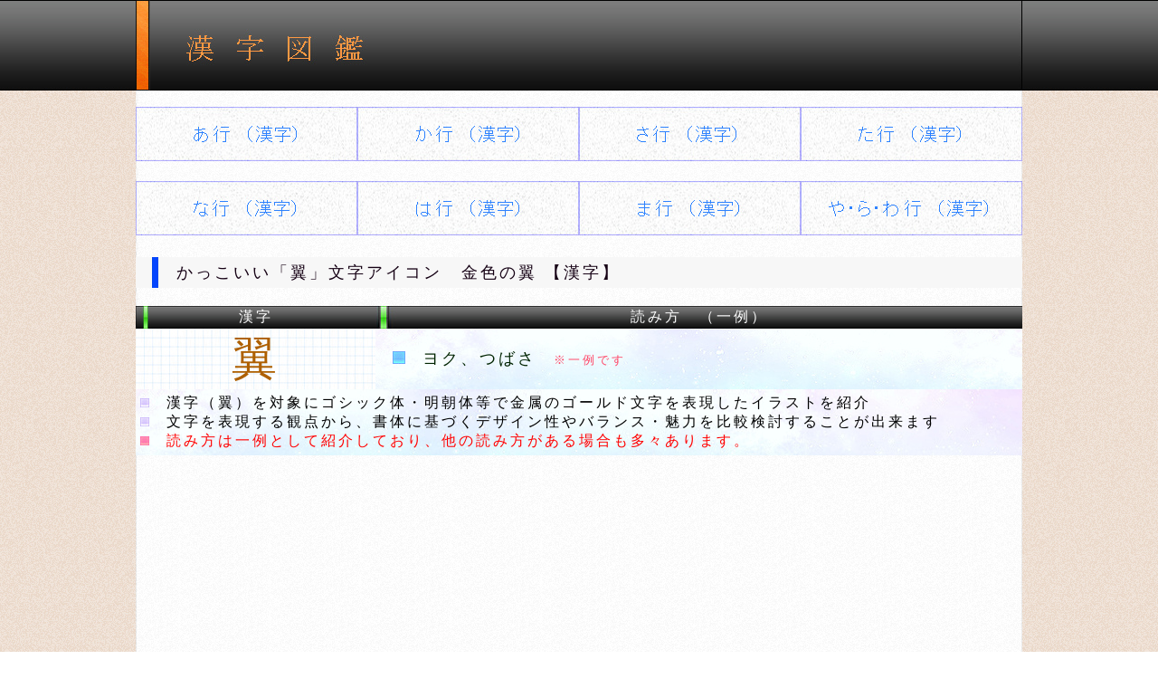

--- FILE ---
content_type: text/html
request_url: https://gold.7jpx.com/kanji/ya/102-tubasa-kanji.html
body_size: 4875
content:
<!DOCTYPE html>
<HTML lang="ja">
<HEAD>
<META http-equiv="Content-Type" content="text/html; charset=UTF-8">
<META http-equiv="Content-Style-Type" content="text/css">
<script async src="https://pagead2.googlesyndication.com/pagead/js/adsbygoogle.js?client=ca-pub-0998332336875425" crossorigin="anonymous"></script>
<META name="Keywords" content="金,金属,ゴールド,アイコン,文字,イラスト,翼,ヨク、つばさ,レタリング,習字,tubasa">
<META name="Description" content="「翼」イラストの文字アイコン [金・ゴールド]　漢字など一文字を対象に一般的な書体である明朝体・ゴシック体の文字に対し金属表面を意図したテクスチャ（模様）の漢字イラスト。 翼（ヨク、つばさ）文字を(金色・金属模様)画像で表現。綺麗でかっこいい色彩模様。 正方形の文字イラストでアイコンで個性を表現 ｜ かっこいい漢字アイコン翼（ヨク、つばさ） tubasa">
<META name="viewport" content="target-densitydpi=device-dpi, width=device-width, initial-scale=1.0, user-scalable=yes">
<TITLE>「翼」文字のアイコン 【イラスト】 ｜ かっこいい翼 [文字]</TITLE>
<LINK rel="stylesheet" href="../../design.css" type="text/css">
</HEAD>
<BODY>
<DIV id="site-box">
<DIV id="top-box"><A href="../../index.html"><IMG src="../../site-img/top-img-980-100.jpg" width="980" height="100" border="0" alt="漢字アイコン[金]"></A></DIV>
<IMG src="../../site-img/10-space-img.jpg" width="3" height="10" border="0"><BR>
<DIV id="top-link-box">
<TABLE width="100%" cellpadding="0" cellspacing="0">
<TBODY>
<TR>
<TD><A href="../a-index.html"><IMG src="../../site-img/a-245x60.jpg" width="245" height="60" border="0" alt="あ行 (漢字画像)"></A></TD>
<TD><A href="../ka-index.html"><IMG src="../../site-img/ka-245x60.jpg" width="245" height="60" border="0" alt="か行 (漢字画像)"></A></TD>
<TD><A href="../sa-index.html"><IMG src="../../site-img/sa-245x60.jpg" width="245" height="60" border="0" alt="さ行 (漢字画像)"></A></TD>
<TD><A href="../ta-index.html"><IMG src="../../site-img/ta-245x60.jpg" width="245" height="60" border="0" alt="た行 (漢字画像)"></A></TD>
</TR>
<TR>
<TD colspan="4"><IMG src="../../site-img/10-space-img.jpg" width="3" height="10" border="0"></TD>
</TR>
<TR>
<TD><A href="../na-index.html"><IMG src="../../site-img/na-245x60.jpg" width="245" height="60" border="0" alt="な行 (漢字画像)"></A></TD>
<TD><A href="../ha-index.html"><IMG src="../../site-img/ha-245x60.jpg" width="245" height="60" border="0" alt="は行 (漢字画像)"></A></TD>
<TD><A href="../ma-index.html"><IMG src="../../site-img/ma-245x60.jpg" width="245" height="60" border="0" alt="ま行 (漢字画像)"></A></TD>
<TD><A href="../ya-index.html"><IMG src="../../site-img/ya-245x60.jpg" width="245" height="60" border="0" alt="や・ら・わ行 (漢字画像)"></A></TD>
</TR>
</TBODY>
</TABLE>
</DIV>
<IMG src="../../site-img/10-space-img.jpg" width="3" height="10" border="0"><BR>
<DIV id="h1-box">
<H1>かっこいい「翼」文字アイコン　金色の翼 【漢字】</H1>
</DIV>
<IMG src="../../site-img/10-space-img.jpg" width="3" height="10" border="0"><BR>
<DIV id="h1-down-description-box">
<TABLE width="100%" cellpadding="0" cellspacing="0" background="../../site-img/980-400.jpg">
<TBODY>
<TR>
<TD background="../../site-img/25x420-img.jpg" valign="middle" align="center" height="25" width="27%"><FONT color="#ffffff">漢字</FONT></TD>
<TD background="../../site-img/25x800-img.jpg" valign="middle" align="center" colspan="3" height="25" width="73%"><FONT color="#ffffff">読み方　（一例）</FONT></TD>
</TR>
<TR>
<TD valign="middle" align="center" background="../../site-img/280x80-name-back-img.jpg" width="27%" height="45"><FONT size="+4" color="#ae6000" style="font-size : 310%;" face="ＭＳ Ｐゴシック">翼</FONT></TD>
<TD colspan="3" width="73%" background="../../site-img/sky-980x100.jpg" height="45">　<IMG src="../../site-img/name-14x14.jpg" width="14" height="14" border="0">　<FONT size="+1" color="#002400">ヨク、つばさ</FONT>　<FONT color="#ff4263" size="-1" style="font-size : 83%;">※一例です</FONT></TD>
</TR>
</TBODY>
</TABLE>
</DIV>
<TABLE width="100%" cellpadding="5" cellspacing="0" background="../../site-img/sky-980x115.jpg">
<TBODY>
<TR>
<TD>
<DIV class="txt-box"><IMG src="../../site-img/10x10.jpg" width="10" height="10" border="0" alt="金属文字サイトの趣旨">　漢字（翼）を対象にゴシック体・明朝体等で金属のゴールド文字を表現したイラストを紹介<BR>
<IMG src="../../site-img/10x10.jpg" width="10" height="10" border="0" alt="構造として見る 「翼」">　文字を表現する観点から、書体に基づくデザイン性やバランス・魅力を比較検討することが出来ます<BR>
<IMG src="../../site-img/10x10-red.jpg" width="10" height="10" border="0" alt="「翼」の読み方について">　<FONT color="#ff0000">読み方は一例として紹介しており、他の読み方がある場合も多々あります。</FONT></DIV>
</TD>
</TR>
</TBODY>
</TABLE>
<BR>
<BR>
<BR>
<DIV id="top-ad-box"><script async src="https://pagead2.googlesyndication.com/pagead/js/adsbygoogle.js"></script>
<!-- 7jpx-728x90 -->
<ins class="adsbygoogle"
     style="display:inline-block;width:728px;height:90px"
     data-ad-client="ca-pub-0998332336875425"
     data-ad-slot="1917439602"></ins>
<script>
     (adsbygoogle = window.adsbygoogle || []).push({});
</script></DIV>
<BR>
<BR>
<BR>
<DIV id="h2-box">
<H2>かっこいい漢字「翼」のイラスト　 翼のアイコン</H2>
</DIV>
<BR>
<DIV class="txt-box">漢字を<B><FONT color="#d220ff">「金属調の表面」</FONT></B>として表現することでゴールドの文字イラストの画像としてアイコンとしても面白いかも…<BR>
比較的大きなサイズの文字画像で正方形なので最近のアイコンサイズにも対応できるかも。</DIV>
<BR>
<BR>
<BR>
<DIV class="big-name-box">
<TABLE width="100%" cellpadding="0" cellspacing="0">
<TBODY>
<TR>
<TD colspan="4" valign="middle" align="center" height="40" background="../../site-img/black-40x980.jpg"><FONT size="+1" color="#ffc90f" style="font-size : 117%;">明朝体で書いた漢字</FONT></TD>
</TR>
<TR>
<TD colspan="4" valign="middle" align="center" background="../../site-img/name-kanji-back.jpg"><BR>
<IMG src="../../kanji-img/ma-ya/102-1-tubasa-kanji.jpg" width="375" height="375" border="0"><BR>
<BR>
<IMG src="../../site-img/kanji-58-25.jpg" width="58" height="25" border="0" alt="金(ゴールド)漢字">　<FONT size="+3" style="font-size : 200%;" color="#f900c7">翼</FONT><BR>
</TD>
</TR>
<TR>
<TD width="135" background="../../site-img/4-data-back-img.jpg"><IMG src="../../site-img/kanji-160-40.jpg" width="162" height="40" border="0" alt="金属模様 （漢字）"></TD>
<TD valign="middle" align="center" width="287" background="../../site-img/4-data-back-img.jpg"><FONT color="#001357">翼</FONT></TD>
<TD width="163" background="../../site-img/4-data-back-img.jpg"><IMG src="../../site-img/yomi-160-40.jpg" width="162" height="40" border="0" alt="読み方"></TD>
<TD valign="middle" align="center" width="353" background="../../site-img/4-data-back-img.jpg"><FONT color="#001357">ヨク、つばさ</FONT></TD>
</TR>
<TR>
<TD width="135" background="../../site-img/4-data-back-img.jpg"><IMG src="../../site-img/font-160-40.jpg" width="162" height="40" border="0" alt="明朝体"></TD>
<TD valign="middle" align="center" width="287" background="../../site-img/4-data-back-img.jpg"><FONT color="#001357">明朝体</FONT></TD>
<TD width="163" background="../../site-img/4-data-back-img.jpg"><IMG src="../../site-img/file-name-160-40.jpg" width="162" height="40" border="0" alt="ファイル名"></TD>
<TD valign="middle" align="right" width="353" background="../../site-img/4-data-back-img.jpg"><FONT color="#001357">1-tubasa.jpg</FONT></TD>
</TR>
</TBODY>
</TABLE>
<BR>
<IMG src="../../site-img/12-12.jpg" width="12" height="12" border="0">　<FONT color="#d220ff">一般的に使われている書体でパソコン表示や文書等で用いられます。</FONT>
</DIV>
<BR>
<BR>
<BR>
<BR>
<DIV class="big-name-box">
<TABLE width="100%" cellpadding="0" cellspacing="0">
<TBODY>
<TR>
<TD colspan="4" valign="middle" align="center" height="40" background="../../site-img/black-40x980.jpg"><FONT size="+1" color="#ffc90f" style="font-size : 117%;">毛筆で書いた漢字</FONT></TD>
</TR>
<TR>
<TD colspan="4" valign="middle" align="center" background="../../site-img/name-kanji-back.jpg"><BR>
<IMG src="../../kanji-img/ma-ya/102-2-tubasa-kanji.jpg" width="375" height="375" border="0"><BR>
<BR>
<IMG src="../../site-img/kanji-58-25.jpg" width="58" height="25" border="0" alt="毛筆図解　（方法）">　<FONT size="+3" style="font-size : 200%;" color="#f900c7">翼</FONT><BR>
</TD>
</TR>
<TR>
<TD width="135" background="../../site-img/4-data-back-img.jpg"><IMG src="../../site-img/kanji-160-40.jpg" width="162" height="40" border="0" alt="一般的な書体　（名前）"></TD>
<TD valign="middle" align="center" width="287" background="../../site-img/4-data-back-img.jpg"><FONT color="#001357">翼</FONT></TD>
<TD width="163" background="../../site-img/4-data-back-img.jpg"><IMG src="../../site-img/yomi-160-40.jpg" width="162" height="40" border="0" alt="読みかた"></TD>
<TD valign="middle" align="center" width="353" background="../../site-img/4-data-back-img.jpg"><FONT color="#001357">ヨク、つばさ</FONT></TD>
</TR>
<TR>
<TD width="135" background="../../site-img/4-data-back-img.jpg"><IMG src="../../site-img/font-160-40.jpg" width="162" height="40" border="0" alt="教科書体"></TD>
<TD valign="middle" align="center" width="287" background="../../site-img/4-data-back-img.jpg"><FONT color="#001357">筆文字</FONT></TD>
<TD width="163" background="../../site-img/4-data-back-img.jpg"><IMG src="../../site-img/file-name-160-40.jpg" width="162" height="40" border="0" alt="ファイル名"></TD>
<TD valign="middle" align="right" width="353" background="../../site-img/4-data-back-img.jpg"><FONT color="#001357">2-tubasa.jpg</FONT></TD>
</TR>
</TBODY>
</TABLE>
<BR>
<IMG src="../../site-img/12-12.jpg" width="12" height="12" border="0" alt="「翼」の綺麗な清書">　<FONT color="#d220ff">筆文字(漢字)を金に見えるように彩色した「翼」の見本</FONT>
</DIV>
<BR>
<BR>
<BR>
<DIV id="naka-ad-box"><script async src="https://pagead2.googlesyndication.com/pagead/js/adsbygoogle.js"></script>
<!-- 728-90-jpx -->
<ins class="adsbygoogle"
     style="display:inline-block;width:728px;height:90px"
     data-ad-client="ca-pub-0998332336875425"
     data-ad-slot="4898110836"></ins>
<script>
     (adsbygoogle = window.adsbygoogle || []).push({});
</script></DIV>
<BR>
<BR>
<BR>
<DIV class="big-name-box">
<TABLE width="100%" cellpadding="0" cellspacing="0">
<TBODY>
<TR>
<TD colspan="4" valign="middle" align="center" height="40" background="../../site-img/black-40x980.jpg"><FONT size="+1" color="#ffc90f" style="font-size : 117%;">ゴシックで書いた漢字</FONT></TD>
</TR>
<TR>
<TD colspan="4" valign="middle" align="center" background="../../site-img/name-kanji-back.jpg"><BR>
<IMG src="../../kanji-img/ma-ya/102-3-tubasa-kanji.jpg" width="375" height="375" border="0"><BR>
<BR>
<IMG src="../../site-img/kanji-58-25.jpg" width="58" height="25" border="0" alt="ゴシック体　(レタリング・看板)">　<FONT size="+3" style="font-size : 200%;" color="#f900c7">翼</FONT><BR>
</TD>
</TR>
<TR>
<TD width="135" background="../../site-img/4-data-back-img.jpg"><IMG src="../../site-img/kanji-160-40.jpg" width="162" height="40" border="0" alt="ゴシック体　（手書き見本）"></TD>
<TD valign="middle" align="center" width="287" background="../../site-img/4-data-back-img.jpg"><FONT color="#001357">翼</FONT></TD>
<TD width="163" background="../../site-img/4-data-back-img.jpg"><IMG src="../../site-img/yomi-160-40.jpg" width="162" height="40" border="0" alt="読み方"></TD>
<TD valign="middle" align="center" width="353" background="../../site-img/4-data-back-img.jpg"><FONT color="#001357">ヨク、つばさ</FONT></TD>
</TR>
<TR>
<TD width="135" background="../../site-img/4-data-back-img.jpg"><IMG src="../../site-img/font-160-40.jpg" width="162" height="40" border="0" alt="レタリング"></TD>
<TD valign="middle" align="center" width="287" background="../../site-img/4-data-back-img.jpg"><FONT color="#001357">ゴシック体</FONT></TD>
<TD width="163" background="../../site-img/4-data-back-img.jpg"><IMG src="../../site-img/file-name-160-40.jpg" width="162" height="40" border="0" alt="ファイル名"></TD>
<TD valign="middle" align="right" width="353" background="../../site-img/4-data-back-img.jpg"><FONT color="#001357">3-tubasa.jpg</FONT></TD>
</TR>
</TBODY>
</TABLE>
<BR>
<IMG src="../../site-img/12-12.jpg" width="12" height="12" border="0" alt="ゴシック体の特徴">　<FONT color="#d220ff">縦・横の線が均等であるのはゴシック体の特徴です。トビやハネの部分からも分かります。</FONT>
<BR>
<IMG src="../../site-img/12-12.jpg" width="12" height="12" border="0" alt="ゴシック体について">　<FONT color="#d220ff">レタリングや看板制作においても文字の視認性から大切なデザインとなります。</FONT>
</DIV>
<BR>
<BR>
<BR>
<BR>
<DIV class="big-name-box">
<TABLE width="100%" cellpadding="0" cellspacing="0">
<TBODY>
<TR>
<TD colspan="4" valign="middle" align="center" height="40" background="../../site-img/black-40x980.jpg"><FONT size="+1" color="#ffc90f" style="font-size : 117%;">毛筆・行書で書いた漢字</FONT></TD>
</TR>
<TR>
<TD colspan="4" valign="middle" align="center" background="../../site-img/name-kanji-back.jpg"><BR>
<IMG src="../../kanji-img/ma-ya/102-4-tubasa-kanji.jpg" width="375" height="375" border="0"><BR>
<BR>
<IMG src="../../site-img/kanji-58-25.jpg" width="58" height="25" border="0" alt="手書き毛筆　（漢字）">　<FONT size="+3" style="font-size : 200%;" color="#f900c7">翼</FONT><BR>
</TD>
</TR>
<TR>
<TD width="135" background="../../site-img/4-data-back-img.jpg"><IMG src="../../site-img/kanji-160-40.jpg" width="162" height="40" border="0" alt="毛筆"></TD>
<TD valign="middle" align="center" width="287" background="../../site-img/4-data-back-img.jpg"><FONT color="#001357">翼</FONT></TD>
<TD width="163" background="../../site-img/4-data-back-img.jpg"><IMG src="../../site-img/yomi-160-40.jpg" width="162" height="40" border="0" alt="読み方"></TD>
<TD valign="middle" align="center" width="353" background="../../site-img/4-data-back-img.jpg"><FONT color="#001357">ヨク、つばさ</FONT></TD>
</TR>
<TR>
<TD width="135" background="../../site-img/4-data-back-img.jpg"><IMG src="../../site-img/font-160-40.jpg" width="162" height="40" border="0" alt="毛筆イラスト"></TD>
<TD valign="middle" align="center" width="287" background="../../site-img/4-data-back-img.jpg"><FONT color="#001357">手書き風毛筆</FONT></TD>
<TD width="163" background="../../site-img/4-data-back-img.jpg"><IMG src="../../site-img/file-name-160-40.jpg" width="162" height="40" border="0" alt="ファイル名"></TD>
<TD valign="middle" align="right" width="353" background="../../site-img/4-data-back-img.jpg"><FONT color="#001357">4-tubasa.jpg</FONT></TD>
</TR>
</TBODY>
</TABLE>
<BR>
<IMG src="../../site-img/12-12.jpg" width="12" height="12" border="0" alt="「翼」の毛筆習字">　<FONT color="#d220ff">毛筆の手書き表現をイメージ。</FONT>
</DIV>
<BR>
<BR>
<BR>
<DIV id="down-ad-box"><script async src="https://pagead2.googlesyndication.com/pagead/js/adsbygoogle.js"></script>
<!-- 7jpx-728x90 -->
<ins class="adsbygoogle"
     style="display:inline-block;width:728px;height:90px"
     data-ad-client="ca-pub-0998332336875425"
     data-ad-slot="1917439602"></ins>
<script>
     (adsbygoogle = window.adsbygoogle || []).push({});
</script></DIV>
<BR>
<DIV id="page-link-box"><A href="../ha-index-5.html">5</A>　←　<A href="../ma-index.html">ma</A>　 <A href="../ma-index-1.html">1</A>　 <A href="../ya-index.html">ya</A>　 <A href="../ya-index-1.html">1</A>　→　<A href="../ra-index.html">ra</A><IMG src="../../site-img/40-10.gif" width="10" height="40" border="0" align="middle"></DIV>
<BR>
<BR>
<IMG src="../../site-img/space-img.jpg" width="3" height="20" border="0"><BR>
<DIV id="down-index-link-box">
<DIV id="down-link-box">
<TABLE width="100%" cellpadding="0" cellspacing="0">
<TBODY>
<TR>
<TD><A href="../a-index.html"><IMG src="../../site-img/a-245x60.jpg" width="245" height="60" border="0" alt="あ行 (アイコン)"></A></TD>
<TD><A href="../ka-index.html"><IMG src="../../site-img/ka-245x60.jpg" width="245" height="60" border="0" alt="か行 (アイコン)"></A></TD>
<TD><A href="../sa-index.html"><IMG src="../../site-img/sa-245x60.jpg" width="245" height="60" border="0" alt="さ行 (アイコン)"></A></TD>
<TD colspan="2"><A href="../ta-index.html"><IMG src="../../site-img/ta-245x60.jpg" width="245" height="60" border="0" alt="た行  (手本)"></A></TD>
</TR>
<TR>
<TD colspan="5"><IMG src="../../site-img/10-space-img.jpg" width="3" height="10" border="0"></TD>
</TR>
<TR>
<TD><A href="../na-index.html"><IMG src="../../site-img/na-245x60.jpg" width="245" height="60" border="0" alt="な行 (アイコン)"></A></TD>
<TD><A href="../ha-index.html"><IMG src="../../site-img/ha-245x60.jpg" width="245" height="60" border="0" alt="は行 (アイコン)"></A></TD>
<TD><A href="../ma-index.html"><IMG src="../../site-img/ma-245x60.jpg" width="245" height="60" border="0" alt="ま行 (アイコン)"></A></TD>
<TD colspan="2"><A href="../ya-index.html"><IMG src="../../site-img/ya-245x60.jpg" width="245" height="60" border="0" alt="や・ら・わ行  (手本)"></A></TD>
</TR>
</TBODY>
</TABLE>
</DIV>
<IMG src="../../site-img/space-img.jpg" width="3" height="20" border="0">
</DIV>
<BR>
<BR>
<TABLE cellpadding="0" cellspacing="0" background="../../site-img/120x960.jpg">
<TBODY>
<TR>
<TD colspan="6"><IMG src="../../site-img/name-14x14.jpg" width="14" height="14" border="0">　<FONT color="#0c32e7">金(ゴールド)や炎・氷をイメージした各種サイト</FONT></TD>
</TR>
<TR>
<TD valign="middle" align="center"><A href="https://gold.7jpx.com/"><IMG src="../../site-img/1-gold.jpg" width="143" height="143" border="0"></A></TD>
<TD valign="middle" align="center"><A href="https://fire.vip-jp.com/"><IMG src="../../site-img/1-fire.jpg" width="143" height="143" border="0"></A></TD>
<TD valign="middle" align="center"><A href="https://pink.7jpx.com/"><IMG src="../../site-img/1-pink.jpg" width="143" height="143" border="0"></A></TD>
<TD valign="middle" align="center"><A href="https://green.7jpx.com/"><IMG src="../../site-img/1-greenjpg.jpg" width="143" height="143" border="0"></A></TD>
<TD valign="middle" align="center"><A href="https://1-jp.com/"><IMG src="../../site-img/1-blue.jpg" width="143" height="143" border="0"></A></TD>
<TD valign="middle" align="center"><A href="https://dark.4ch.tokyo/"><IMG src="../../site-img/1-ra.jpg" width="143" height="143" border="0"></A></TD>
</TR>
</TBODY>
</TABLE>
<BR>
<IMG src="../../site-img/40-10.gif" width="10" height="40" border="0"><BR>
<TABLE cellpadding="0" cellspacing="0">
<TBODY>
<TR>
<TD colspan="2" align="center" background="../../site-img/490-35-left.jpg" width="50%"><IMG src="../../site-img/mintyou-240-35.jpg" width="240" height="35" border="0" alt="明朝体の特徴"></TD>
<TD colspan="2" align="center" background="../../site-img/490-35-right.jpg" width="50%"><IMG src="../../site-img/gothic-240-35.jpg" width="240" height="35" border="0" alt="ゴシック体の特徴"></TD>
</TR>
<TR>
<TD colspan="2" width="50%" align="center"><IMG src="../../site-img/space-img.jpg" width="3" height="20" border="0"><BR>
<IMG src="../../site-img/250-250-sample-1.jpg" width="250" height="250" border="0"><BR>
<IMG src="../../site-img/space-img.jpg" width="3" height="20" border="0"></TD>
<TD colspan="2" width="50%" align="center" background="../../site-img/490-24-right.jpg"><IMG src="../../site-img/space-img.jpg" width="3" height="20" border="0"><BR>
<IMG src="../../site-img/250-250-sample-2.jpg" width="250" height="250" border="0"><BR>
<IMG src="../../site-img/space-img.jpg" width="3" height="20" border="0"></TD>
</TR>
<TR>
<TD colspan="2" width="50%" align="center">「トメ」、「ハネ」、「はらい」の部分<BR>
毛筆で書いたような特徴があります</TD>
<TD colspan="2" width="50%" align="center" background="../../site-img/490-24-right.jpg">「横線」や「縦線」は<BR>
<font color="#f91ec8"><b>同じような太さである</b></font>ことが多い　<br>
文字を認識しやすい（視認性）</TD>
</TR>
</TBODY>
</TABLE>
<IMG src="../../site-img/space-img.jpg" width="3" height="20" border="0"><BR>
<IMG src="../../site-img/20x20-1.jpg" width="20" height="20" border="0">　<FONT color="#e04dff">各種書体によって多少の違いや例外が存在します。少しの違いでも、印象における大きな魅力を放ちます。</FONT><BR>
<BR>
<BR>
<BR>
<IMG src="../../site-img/attention-980.jpg" width="980" height="40" border="0" alt="注意事項について"><BR>
<BR>
<IMG src="../../site-img/9x9-name.jpg" width="9" height="9" border="0" align="middle">　<STRONG>翼 （ヨク、つばさ）金色のかっこいい漢字</STRONG><BR>
<BR>
<DIV class="txt-box"><IMG src="../../site-img/blue-10x10.jpg" width="10" height="10" border="0" alt="毛筆でかっこよく書く漢字">　<FONT color="#0b5aff">当サイトは、漢字・文字を対象に金属(ゴールド)をイメージしたテクスチャを表現しています。色相変換により多彩な印象を持たせます。イラスト画像のサイズは正方形で、中央配置処理しています。</FONT><BR>
<BR>
<IMG src="../../site-img/blue-10x10.jpg" width="10" height="10" border="0" alt="姓名判断の考察"> <FONT color="#0b5aff">一般的な明朝体・ゴシック体の書体デザインで文字構造を把握できます。スマホでも表示確認できるように制作しました。</FONT><BR>
<BR>
<IMG src="../../site-img/10x10-red-1.jpg" width="10" height="10" border="0">　<FONT color="#ff0000">紹介している漢字は、習字・レタリングにおいて書き方の正解や特別な意味を意図として示すものではありません。JIS・人名・常用漢字ではない文字も含むため正確性については、辞書や辞典での確認が必要です。また、読み方についても多種多様に存在しています。</FONT><BR>
<BR>
<IMG src="../../site-img/10x10-red-1.jpg" width="10" height="10" border="0">　<FONT color="#ff0000">当サイトにおける画像などのコンテンツの転載や再配布はできません。</FONT></DIV>
<BR>
<IMG src="../../site-img/10-space-img.jpg" width="3" height="10" border="0"><BR>
<DIV id="footer-box" align="center">
当ホームページの利用における全て一切の責任を負いません
<!-- Global site tag (gtag.js) - Google Analytics -->
<script async src="https://www.googletagmanager.com/gtag/js?id=UA-141346466-11"></script>
<script>
  window.dataLayer = window.dataLayer || [];
  function gtag(){dataLayer.push(arguments);}
  gtag('js', new Date());

  gtag('config', 'UA-141346466-11');
</script>
<BR>
<TABLE width="100%" cellpadding="0" cellspacing="0">
<TBODY>
<TR>
<TD valign="middle" align="center"><IMG src="../../site-img/9x9-name.jpg" width="9" height="9" border="0" align="bottom" alt="ページ詳細">　<B><FONT color="#a64a00">翼 （ヨク、つばさ）漢字画像</FONT></B></TD>
</TR>
</TBODY>
</TABLE>
Copyright (C) gold.7jpx.com . All rights reserved.
</DIV>
</DIV>
</BODY>
</HTML>

--- FILE ---
content_type: text/html; charset=utf-8
request_url: https://www.google.com/recaptcha/api2/aframe
body_size: 267
content:
<!DOCTYPE HTML><html><head><meta http-equiv="content-type" content="text/html; charset=UTF-8"></head><body><script nonce="hcrwyVNo_b3XWGCu5oNKwg">/** Anti-fraud and anti-abuse applications only. See google.com/recaptcha */ try{var clients={'sodar':'https://pagead2.googlesyndication.com/pagead/sodar?'};window.addEventListener("message",function(a){try{if(a.source===window.parent){var b=JSON.parse(a.data);var c=clients[b['id']];if(c){var d=document.createElement('img');d.src=c+b['params']+'&rc='+(localStorage.getItem("rc::a")?sessionStorage.getItem("rc::b"):"");window.document.body.appendChild(d);sessionStorage.setItem("rc::e",parseInt(sessionStorage.getItem("rc::e")||0)+1);localStorage.setItem("rc::h",'1768846097307');}}}catch(b){}});window.parent.postMessage("_grecaptcha_ready", "*");}catch(b){}</script></body></html>

--- FILE ---
content_type: text/css
request_url: https://gold.7jpx.com/design.css
body_size: 1110
content:
@charset "utf-8";
BODY{
	font-size : 16px;
font-family : "ＭＳ Ｐゴシック";
text-align : center;
margin-left : auto;
margin-right : auto;
background-image : url(site-img/site-back-60x4000.jpg);
background-repeat : repeat-x;
padding-top : 0px;
margin-top : 0px;
letter-spacing : 3px;




padding-bottom : 0px;
margin-bottom : 0px;
}


#site-box{
	text-align : left;
margin-left : auto;
margin-right : auto;
width : 980px;
float : none;
clear : both;
overflow : hidden;
visibility : visible;
background-image : url(site-img/container-back-img.jpg);
background-repeat : repeat-y;


padding-bottom : 0px;
margin-bottom : 0px;
}

#top-box{
	width : 980px;
height: 100px;
float : none;
clear : both;
overflow : hidden;
visibility : visible;

background-repeat : no-repeat;
background-image : url(site-img/980-100-back.jpg);
}

#h1-box{
	float : none;
clear : both;
overflow : visible;
visibility : visible;
background-image : url(site-img/h1-980x40.jpg);
background-repeat : repeat-y;

}

H1{
	font-size : 18px;
font-family : "ＭＳ Ｐゴシック";
padding-left : 45px;
padding-top : 5px;
padding-bottom : 5px;
color : #150014;
font-weight : normal;
margin-top : 2px;
margin-bottom : 2px;
}

#h2-box{
	background-image : url(site-img/h2-980x40.jpg);
background-repeat : repeat-y;
float : none;
clear : both;
overflow : visible;
visibility : visible;
}

H2{
	font-size : 18px;
font-family : "ＭＳ Ｐゴシック";
padding-top : 5px;
padding-left : 45px;
padding-bottom : 5px;
font-weight : normal;
margin-top : 2px;
margin-bottom : 2px;
}

.big-name-box{
	width : 100%;
float : none;
clear : both;
overflow : visible;
visibility : visible;
font-size : 16px;
}


#h1-down-description-box{
	width : 100%;
float : none;
clear : both;
overflow : visible;
visibility : visible;



}


#footer-box{
	background-image : url(site-img/3x86-footer.jpg);
background-repeat : repeat-x;
text-align : center;
width : 100%;
height : 96px;
float : none;
clear : both;
overflow : visible;
visibility : visible;


padding-top : 20px;


padding-bottom : -20px;
margin-bottom : 0px;


}


.txt-box{
	font-size : 16px;
width : 100%;
float : none;
clear : both;
overflow : visible;
visibility : visible;
}



#top-ad-box{
	text-align : center;
  float: none;
  clear: both;
  overflow: visible;
  visibility: visible;
  display: block;
width: 100%; 
max-width: 750px;

height: auto;
min-height: 120px;
}

#naka-ad-box{
	text-align : center;
  float: none;
  clear: both;
  overflow: visible;
  visibility: visible;
  display: block;
width: 100%; 
max-width: 750px;

height: auto;
min-height: 120px;
}

#down-ad-box{
	text-align : center;
  float: none;
  clear: both;
  overflow: visible;
  visibility: visible;
  display: block;
width: 100%; 
max-width: 750px;

height: auto;
min-height: 120px;

}



#top-link-box{
	width : 100%;
float : none;
clear : both;
overflow : visible;
visibility : visible;



}




#page-link-box{
	background-image : url(site-img/1-90-link.jpg);
background-repeat : repeat-x;
text-align : center;
width : 100%;
font-size : 18px;
float : none;
clear : both;
overflow : visible;
visibility : visible;

border-bottom-width : 1px;
border-bottom-style : solid;
border-bottom-color : #c1d6ff;



}

A{
	color : #0f45ff;
}





 a:hover img
{
	opacity:0.7;
filter: alpha(opacity=70);
-ms-filter: "alpha( opacity=70 )";
background: #fff;
}










@media screen and (max-width:768px){

picture, video{
max-width: 100%;
height: auto;
}



body{
width : 100%;
font-size: clamp(12px, 3vw, 14px);

}


#site-box{
width : 100%;
font-size : 12px;
}






#top-box{
	width : 100%;
	height: auto;
float : none;
clear : both;
overflow : visible;
visibility : visible;
background-image : url(site-img/980-100-back.jpg);
background-size : 0px 0px;
background-repeat : no-repeat;
}


html {box-sizing: border-box;}

H1{
	font-size : 14px;
}


H2{
	font-size : 14px;
}

img {
	max-width: 100%;
	height: auto;
}

.big-name-box{
	width : 100%;
float : none;
clear : both;
overflow : visible;
visibility : visible;
font-size : 10px;
}

.txt-box{
font-size : 12px;
width : 100%;
float : none;
clear : both;
overflow : visible;
visibility : visible;
}


#h1-down-description-box{
	width : 100%;
	font-size : 11pt;
float : none;
clear : both;
overflow : visible;
visibility : visible;
}


#footer-box{
width : 100%;
height : 96px;
font-size : 11px;}

}


div, iframe {
	max-width: 100% !important;
}
table {
	width: 100% !important;
}

#page-link-box{
	background-image : url(site-img/5-80-link.jpg);
background-repeat : repeat-x;
text-align : center;
width : 100%;
font-size : 16px;



}
float : none;
clear : both;
overflow : visible;
visibility : visible;

border-bottom-width : 1px;
border-bottom-style : solid;
border-bottom-color : #c1d6ff;
}

#page-link-box{
	background-image : url(site-img/5-40-link.jpg);
background-repeat : repeat-x;
text-align : center;
width : 100%;
font-size : 14px;
float : none;
clear : both;
overflow : visible;
visibility : visible;

border-bottom-width : 1px;
border-bottom-style : solid;
border-bottom-color : #c1d6ff;



}













#down-link-box{
	text-align : left;
width : 100%;
float : none;
clear : both;
overflow : visible;
visibility : visible;



}

#name-index-linkmap-box{
	text-align : left;
width : 100%;
float : none;
clear : both;
overflow : visible;
visibility : visible;
}

#down-index-link-box{
	width : 100%;
float : none;
clear : both;
overflow : visible;
visibility : visible;



}

STRONG{
	font-weight : normal;
}


A{
	color : #0f45ff;
}

#top-ad-box{
	text-align : center;
  float: none;
  clear: both;
  overflow: visible;
  visibility: visible;
  display: block;
width: 100%; 
max-width: 320px;

height: auto;
min-height: 120px;
}

#naka-ad-box{
	text-align : center;
  float: none;
  clear: both;
  overflow: visible;
  visibility: visible;
  display: block;
width: 100%; 
max-width: 320px;

height: auto;
min-height: 120px;
}

#down-ad-box{
	text-align : center;
  float: none;
  clear: both;
  overflow: visible;
  visibility: visible;
  display: block;
width: 100%; 
max-width: 320px;

height: auto;
min-height: 120px;

}




}